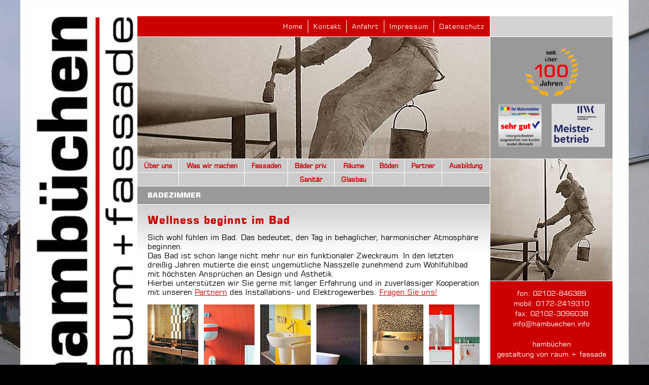

--- FILE ---
content_type: text/html
request_url: https://www.hambuechen.info/baeder-mehr.html
body_size: 2755
content:
<!DOCTYPE html PUBLIC "-//W3C//DTD XHTML 1.0 Transitional//EN" "http://www.w3.org/TR/xhtml1/DTD/xhtml1-transitional.dtd">
<html xmlns="http://www.w3.org/1999/xhtml">
<head>
<meta http-equiv="Content-Type" content="text/html; charset=utf-8" />
<meta name="language" content="de"/>
<meta name="robots" content="index,follow"/>
<meta http-equiv="pragma" content="no-cache" />
<meta http-equiv="cache-control" content="no-cache" />
<meta http-equiv="expires" content="0" />
<meta name="keywords" content="Malerarbeiten, Fassadenanstrich, Bodenverlegung, Tapezieren, Denkmalschutz, Wärmedämmung, Raumgestaltung"/>
<meta name="description" content="Hambüchen, der Maler- und Lackierer in Ratingen. Klassische Malerarbeiten, Fassadenanstrich, Denkmalschutz, Tapezieren, Bodenverlegung, Wärmedämmung und Raumgestaltung."/>
<meta http-equiv="Page-Enter" content="BlendTrans(Duration=1,Transition=6)"/>
<title>Beispiele zur Badezimmergestaltung von Hambüchen</title>
<link rel="stylesheet" href="format.css" type="text/css">
<link rel="stylesheet" href="menue.css" type="text/css">
<link rel="stylesheet" href="schatten.css" type="text/css">
<link href="webfontkit-20170807-154011/fonts.css" rel="stylesheet" type="text/css">
<script type="text/javascript" src="js/prototype.js"></script>
<script type="text/javascript" src="js/scriptaculous.js?load=effects,builder"></script>
<script type="text/javascript" src="js/lightbox.js"></script>
<link rel="stylesheet" href="css/lightbox.css" type="text/css" media="screen" />
</head>

<body>
<table width="1200" border="0" align="center" cellpadding="0" cellspacing="0">
  <tr>
    <td><table width="100%" border="0" cellspacing="0" cellpadding="0">
      <tr>
        <td width="22" height="22" id="schatten1"><img src="bilder/schatten1.jpg" width="22" height="22" /></td>
        <td id="schatten2"><img src="bilder/schatten2.jpg" width="22" height="22" /></td>
        <td width="22" id="schatten3"><img src="bilder/schatten3.jpg" width="22" height="22" /></td>
      </tr>
      <tr>
        <td valign="top" id="schatten4"><img src="bilder/schatten4.jpg" width="22" height="22" /></td>
        <td><table width="100%" height="151"border="0" cellpadding="0" cellspacing="0" id="rand10px">
          <tr>
            <td height="20" bgcolor="#FFFFFF"><table width="100%" border="0" cellpadding="0" cellspacing="0">
              <tr>
                <td width="193" valign="top"><img src="abb_allg/logo_ham_b4-hoch.jpg" width="193" height="752" /></td>
                <td width="6"><img src="abb_allg/1pixel.gif" width="6" height="1" /></td>
                <td valign="top"><table width="100%" border="0" cellspacing="0" cellpadding="0">
                  <tr>
                    <td width="695" height="40" bgcolor="#CC0000"><table align="right" id="menu1" border="0" cellpadding="0" cellspacing="0">
                      <tr>
                        <td align="center" ><a href="index-2.php" >Home</a></td>
                        <td class="abstand"><img src="bilder/pixelspace.gif" width="1" height="1" border="0" alt="" /></td>
                        <td align="center"><a href="kontakt.html" >Kontakt</a></td>
                        <td class="abstand"><img src="bilder/pixelspace.gif" width="1" height="1" border="0" alt="" /></td>
                        <td align="center"><a href="anfahrt.html" >Anfahrt</a></td>
                        <td class="abstand"><img src="bilder/pixelspace.gif" width="1" height="1" border="0" alt="" /></td>
                        <td align="center"><a href="impressum.html" >Impressum</a></td>
                        <td class="abstand"><img src="bilder/pixelspace.gif" width="1" height="1" border="0" alt="" /></td>
                        <td align="center"><a href="telemedien.html" >Datenschutz</a></td>
                      </tr>
                    </table></td>
                    <td height="40"><img src="abb_allg/1pixel.gif" width="1" height="1" /></td>
                    <td height="40" bgcolor="#D3D3D3"></td>
                  </tr>
                  <tr>
                    <td width="695" height="1" bgcolor="#FFFFFF"><img src="abb_allg/1pixel.gif" width="1" height="1" /></td>
                    <td width="1" height="1" bgcolor="#FFFFFF"><img src="abb_allg/1pixel.gif" width="1" height="1" /></td>
                    <td height="1" bgcolor="#FFFFFF"><img src="abb_allg/1pixel.gif" width="1" height="1" /></td>
                  </tr>
                  <tr>
                    <td width="695" bgcolor="#999999"><img src="bilder/impression01.jpg" width="695" height="240" /></td>
                    <td width="1"></td>
                    <td valign="middle" bgcolor="#999999"><p align="center"><img src="abb_allg/Lorbeeren-ueber100_neu.gif" alt="100 Jahre Hambüchen" width="104" height="95" /></p>
                      <p align="center"><a href="http://www.malertest.de" target="_blank"><img src="bilder/malertest.jpg" alt="Malertest" width="85" height="85" border="0" /></a><img src="abb_allg/1pixel.gif" width="20" height="20" /><img src="abb_allg/meisterbetrieb.png" width="105" height="85" alt="Meisterbetrieb" /><br />
                      </p></td>
                    </tr>
                  <tr>
                    <td width="695" height="1" bgcolor="#FFFFFF"></td>
                    <td width="1" height="1" bgcolor="#FFFFFF"></td>
                    <td height="1" bgcolor="#FFFFFF"></td>
                  </tr>
                  <tr>
                    <td height="26	" valign="top" bgcolor="#CCCCCC"><table width="100%" border="0" align="center" cellpadding="0" cellspacing="0" id="menu3">
                      <tr>
                        <td height="26" align="center"><a href="wer.html">Über uns</a></td>
                        <td width="1" class="abstand"><img src="bilder/pixelspace.gif" width="1" height="1" border="0" alt="" /></td>
                        <td align="center"><a href="was.html">Was wir machen</a></td>
                        <td width="1" class="abstand"><img src="bilder/pixelspace.gif" width="1" height="1" border="0" alt="" /></td>
                        <td align="center"><a href="fassaden.html">Fassaden</a></td>
                        <td width="1" class="abstand"><img src="bilder/pixelspace.gif" width="1" height="1" border="0" alt="" /></td>
                        <td align="center"><a href="baeder.html">Bäder priv.</a></td>
                        <td width="1" class="abstand"><img src="bilder/pixelspace.gif" width="1" height="1" border="0" alt="" /></td>
                        <td align="center"><a href="raeume.html">Räume</a></td>
                        <td width="1" class="abstand"><img src="bilder/pixelspace.gif" width="1" height="1" border="0" alt="" /></td>
                        <td align="center"><a href="boeden.html">Böden</a></td>
                        <td class="abstand"><img src="bilder/pixelspace.gif" width="1" height="1" border="0" alt="" /></td>
                        <td align="center"><a href="partner.html">Partner</a></td>
                        <td width="1" class="abstand"><img src="bilder/pixelspace.gif" width="1" height="1" border="0" alt="" /></td>
                        <td align="center"><a href="ausbildung.html">Ausbildung</a></td>
                      </tr>
                      <tr>
                        <td height="1px" bgcolor="#FFFFFF"></td>
                        <td height="1px" bgcolor="#FFFFFF"></td>
                        <td height="1px" bgcolor="#FFFFFF"></td>
                        <td height="1px" bgcolor="#FFFFFF"></td>
                        <td height="1px" bgcolor="#FFFFFF"></td>
                        <td height="1px" bgcolor="#FFFFFF"></td>
                        <td height="1px" bgcolor="#FFFFFF"></td>
                        <td height="1px" bgcolor="#FFFFFF"></td>
                        <td height="1px" bgcolor="#FFFFFF"></td>
                        <td height="1px" bgcolor="#FFFFFF"></td>
                        <td height="1px" bgcolor="#FFFFFF"></td>
                        <td height="1px" bgcolor="#FFFFFF"></td>
                        <td height="1px" bgcolor="#FFFFFF"></td>
                        <td height="1px" bgcolor="#FFFFFF"></td>
                        <td height="1px" bgcolor="#FFFFFF"></td>
                      </tr>
                      <tr>
                        <td height="26" align="center">&nbsp;</td>
                        <td width="1" class="abstand"><img src="bilder/pixelspace.gif" width="1" height="1" border="0" alt="" /></td>
                        <td align="center"><a href="was.html"></a></td>
                        <td width="1" class="abstand"><img src="bilder/pixelspace.gif" width="1" height="1" border="0" alt="" /></td>
                        <td align="center">&nbsp;</td>
                        <td width="1" class="abstand"><img src="bilder/pixelspace.gif" width="1" height="1" border="0" alt="" /></td>
                        <td align="center"><a href="sanigew.html">Sanitär</a></td>
                        <td width="1" class="abstand"><img src="bilder/pixelspace.gif" width="1" height="1" border="0" alt="" /></td>
                        <td align="center"><a href="glasbau.html">Glasbau</a></td>
                        <td width="1" class="abstand"><img src="bilder/pixelspace.gif" width="1" height="1" border="0" alt="" /></td>
                        <td align="center">&nbsp;</td>
                        <td class="abstand"><img src="bilder/pixelspace.gif" width="1" height="1" border="0" alt="" /></td>
                        <td align="center">&nbsp;</td>
                        <td width="1" class="abstand"><img src="bilder/pixelspace.gif" width="1" height="1" border="0" alt="" /></td>
                        <td align="center">&nbsp;</td>
                      </tr>
                    </table></td>
                    <td></td>
                    <td rowspan="3" valign="top"><table width="100%" border="0" cellspacing="0" cellpadding="0">
                      <tr>
                        <td bgcolor="#CCCCCC"><img src="bilder/impression01klein.jpg" width="240" height="240" /></td>
                      </tr>
                      <tr>
                        <td height="1" bgcolor="#FFFFFF"></td>
                      </tr>
                      <tr>
                        <td height="222" valign="middle" bgcolor="#CC0000" id="fuss"><p>fon: 
                          02102-846389<br />
                          mobil: 0172-2419310<br />
                          fax: 02102-3096038<br />
                          info@hambuechen.info<br />
                          <br />
                          hambüchen <br />
                          gestaltung von raum + fassade<br />
                          <br />
                          Fester Str. 72<br />
                          40882 Ratingen<br />
                        </p></td>
                      </tr>
                    </table></td>
                  </tr>
                  <tr>
                    <td height="1" bgcolor="#FFFFFF"></td>
                    <td height="1" bgcolor="#FFFFFF"></td>
                    </tr>
                  <tr>
                    <td width="695" valign="top"><table width="100%" height="100%" border="0" cellspacing="0" cellpadding="0">
                      <tr>
                        <td id="ueberschrift">BADEZIMMER</td>
                        </tr>
                      <tr>
                        <td height="1" bgcolor="#FFFFFF"></td>
                        </tr>
                      <tr>
                        <td valign="top" id="inhalte"><h2>Wellness beginnt im Bad</h2>
                          <p>Sich wohl fühlen im Bad. Das bedeutet, den Tag in behaglicher, harmonischer Atmosphäre beginnen.<br />
                            Das
                          Bad ist schon lange nicht mehr nur ein funktionaler Zweckraum. In den letzten dreißig Jahren mutierte die einst ungemütliche Nasszelle zunehmend zum Wohlfühlbad mit höchsten Ansprüchen an Design und Ästhetik.<br />
                          Hierbei unterstützen wir Sie gerne mit langer Erfahrung und in zuverlässiger Kooperation mit unseren <a href="partner.html">Partnern</a> des Installations- und Elektrogewerbes. <a href="kontakt.html">Fragen Sie uns!</a></p>
                          <table width="100%" border="0" cellspacing="0" cellpadding="0">
                            <tr>
                              <td width="100"><a href="fotos_baeder/bad001.jpg" rel="lightbox[baeder]" title="Badezimmer 01" target="_blank"><img src="bilder/bad001kl.jpg" width="100" height="156" border="0" /></a></td>
                              <td>&nbsp;</td>
                              <td width="100"><a href="fotos_baeder/bad002.jpg" rel="lightbox[baeder]" title="Badezimmer 02" target="_blank"><img src="bilder/bad002kl.jpg" width="100" height="156" border="0" /></a></td>
                              <td>&nbsp;</td>
                              <td width="100"><a href="fotos_baeder/bad003.jpg" rel="lightbox[baeder]" title="Badezimmer 03" target="_blank"><img src="bilder/bad003kl.jpg" width="100" height="156" border="0" /></a></td>
                              <td>&nbsp;</td>
                              <td width="100"><a href="fotos_baeder/bad004.jpg" rel="lightbox[baeder]" title="Badezimmer 04" target="_blank"><img src="bilder/bad004kl.jpg" width="100" height="156" border="0" /></a></td>
                              <td>&nbsp;</td>
                              <td width="100"><a href="fotos_baeder/bad005.jpg" rel="lightbox[baeder]" title="Badezimmer 05" target="_blank"><img src="bilder/bad005kl.jpg" width="100" height="156" border="0" /></a></td>
                              <td>&nbsp;</td>
                              <td width="100"><a href="fotos_baeder/bad006.jpg" rel="lightbox[baeder]" title="Badezimmer 06" target="_blank"><img src="bilder/bad006kl.jpg" width="100" height="156" border="0" /></a></td>
                            </tr>
                            <tr>
                              <td width="100" height="10">&nbsp;</td>
                              <td height="10">&nbsp;</td>
                              <td width="100" height="10">&nbsp;</td>
                              <td height="10">&nbsp;</td>
                              <td width="100" height="10">&nbsp;</td>
                              <td height="10">&nbsp;</td>
                              <td width="100" height="10">&nbsp;</td>
                              <td height="10">&nbsp;</td>
                              <td width="100" height="10">&nbsp;</td>
                              <td height="10">&nbsp;</td>
                              <td width="100" height="10">&nbsp;</td>
                            </tr>
                            <tr>
                              <td width="100"><a href="fotos_baeder/bad007.jpg" rel="lightbox[baeder]" title="Badezimmer 07" target="_blank"><img src="bilder/bad007kl.jpg" width="100" height="156" border="0" /></a></td>
                              <td>&nbsp;</td>
                              <td width="100"><a href="fotos_baeder/bad008.jpg" rel="lightbox[baeder]" title="Badezimmer 08" target="_blank"><img src="bilder/bad008kl.jpg" width="100" height="156" border="0" /></a></td>
                              <td>&nbsp;</td>
                              <td><a href="fotos_baeder/bad010.jpg" rel="lightbox[baeder]" title="Badezimmer 10" target="_blank"><img src="bilder/bad010kl.jpg" alt="bad010" width="100" height="156" border="0" /></a></td>
                              <td>&nbsp;</td>
                              <td><a href="fotos_baeder/bad011.jpg" rel="lightbox[baeder]" title="Badezimmer 11" target="_blank"><img src="bilder/bad011kl.jpg" alt="bad011" width="100" height="156" border="0" /></a></td>
                              <td>&nbsp;</td>
                              <td><a href="fotos_baeder/bad012.jpg" rel="lightbox[baeder]" title="Badezimmer 12" target="_blank"><img src="bilder/bad012kl.jpg" alt="bad012" width="100" height="156" border="0" /></a></td>
                              <td>&nbsp;</td>
                              <td><a href="fotos_baeder/bad014.jpg" rel="lightbox[baeder]" title="Badezimmer 148" target="_blank"><img src="bilder/bad014kl.jpg" alt="Bild 14" width="100" height="156" border="0" /></a></td>
                              </tr>
                            <tr>
                              <td height="10">&nbsp;</td>
                              <td height="10">&nbsp;</td>
                              <td height="10">&nbsp;</td>
                              <td height="10">&nbsp;</td>
                              <td height="10">&nbsp;</td>
                              <td height="10">&nbsp;</td>
                              <td height="10">&nbsp;</td>
                              <td height="10">&nbsp;</td>
                              <td height="10">&nbsp;</td>
                              <td height="10">&nbsp;</td>
                              <td height="10">&nbsp;</td>
                            </tr>
                            <tr>
                              <td><a href="fotos_baeder/bad015.jpg" rel="lightbox[baeder]" title="Badezimmer 15" target="_blank"><img src="bilder/bad015kl.jpg" alt="Bild 15" width="100" height="156" border="0" /></a></td>
                              <td>&nbsp;</td>
                              <td><a href="fotos_baeder/bad018.jpg" rel="lightbox[baeder]" title="Badezimmer 18" target="_blank"><img src="bilder/bad018kl.jpg" alt="Bild18" width="100" height="156" border="0" /></a></td>
                              <td>&nbsp;</td>
                              <td><a href="fotos_baeder/bad019.jpg" rel="lightbox[baeder]" title="Badezimmer 19" target="_blank"><img src="bilder/bad019kl.jpg" alt="Bild19" width="100" height="156" border="0" /></a></td>
                              <td>&nbsp;</td>
                              <td><a href="fotos_baeder/bad022.jpg" rel="lightbox[baeder]" title="Badezimmer 22" target="_blank"><img src="bilder/bad022kl.jpg" alt="Bild22" width="100" height="156" border="0" /></a></td>
                              <td>&nbsp;</td>
                              <td><a href="fotos_baeder/bad038.jpg" rel="lightbox[baeder]" title="Badezimmer 38" target="_blank"><img src="bilder/bad038kl.jpg" alt="Bild38" width="100" height="156" border="0" /></a></td>
                              <td>&nbsp;</td>
                              <td><a href="fotos_baeder/bad035.jpg" rel="lightbox[baeder]" title="Badezimmer 35" target="_blank"><img src="bilder/bad035kl.jpg" alt="Bild35" width="100" height="156" border="0" /></a></td>
                              </tr>
                            <tr>
                              <td height="10">&nbsp;</td>
                              <td height="10">&nbsp;</td>
                              <td height="10">&nbsp;</td>
                              <td height="10">&nbsp;</td>
                              <td height="10">&nbsp;</td>
                              <td height="10">&nbsp;</td>
                              <td height="10">&nbsp;</td>
                              <td height="10">&nbsp;</td>
                              <td height="10">&nbsp;</td>
                              <td height="10">&nbsp;</td>
                              <td height="10">&nbsp;</td>
                            </tr>
                            <tr>
                              <td><a href="fotos_baeder/bad039.jpg" rel="lightbox[baeder]" title="Badezimmer 39" target="_blank"><img src="bilder/bad039kl.jpg" alt="Bild 39" width="100" height="156" border="0" /></a></td>
                              <td>&nbsp;</td>
                              <td><a href="fotos_baeder/bad040.jpg" rel="lightbox[baeder]" title="Badezimmer 40" target="_blank"><img src="bilder/bad040kl.jpg" alt="Bild40" width="100" height="156" border="0" /></a></td>
                              <td>&nbsp;</td>
                              <td><a href="fotos_baeder/bad041.jpg" rel="lightbox[baeder]" title="Badezimmer 41" target="_blank"><img src="bilder/bad041kl.jpg" alt="Bild41" width="100" height="156" border="0" /></a></td>
                              <td>&nbsp;</td>
                              <td><a href="fotos_baeder/bad042.jpg" rel="lightbox[baeder]" title="Badezimmer 42" target="_blank"><img src="bilder/bad042kl.jpg" alt="Bild42" width="100" height="156" border="0" /></a></td>
                              <td>&nbsp;</td>
                              <td><a href="fotos_baeder/bad043.jpg" rel="lightbox[baeder]" title="Badezimmer 43" target="_blank"><img src="bilder/bad043kl.jpg" alt="Bild43" width="100" height="156" border="0" /></a></td>
                              <td>&nbsp;</td>
                              <td><a href="fotos_baeder/bad044.jpg" rel="lightbox[baeder]" title="Badezimmer 44" target="_blank"><img src="bilder/bad044kl.jpg" alt="Bild44" width="100" height="156" border="0" /></a></td>
                            </tr>
                            <tr>
                              <td height="10">&nbsp;</td>
                              <td height="10">&nbsp;</td>
                              <td height="10">&nbsp;</td>
                              <td height="10">&nbsp;</td>
                              <td height="10">&nbsp;</td>
                              <td height="10">&nbsp;</td>
                              <td height="10">&nbsp;</td>
                              <td height="10">&nbsp;</td>
                              <td height="10">&nbsp;</td>
                              <td height="10">&nbsp;</td>
                              <td height="10">&nbsp;</td>
                            </tr>
                            <tr>
                              <td><a href="fotos_baeder/bad049.jpg" rel="lightbox[baeder]" title="Badezimmer 49" target="_blank"><img src="bilder/bad049kl.jpg" alt="Bild 49" width="100" height="156" border="0" /></a></td>
                              <td>&nbsp;</td>
                              <td><a href="fotos_baeder/bad050.jpg" rel="lightbox[baeder]" title="Badezimmer 50" target="_blank"><img src="bilder/bad050kl.jpg" alt="Bild50" width="100" height="156" border="0" /></a></td>
                              <td>&nbsp;</td>
                              <td><a href="fotos_baeder/bad051.jpg" rel="lightbox[baeder]" title="Badezimmer 51" target="_blank"><img src="bilder/bad051kl.jpg" alt="Bild51" width="100" height="156" border="0" /></a></td>
                              <td>&nbsp;</td>
                              <td><a href="fotos_baeder/bad052.jpg" rel="lightbox[baeder]" title="Badezimmer 52" target="_blank"><img src="bilder/bad052kl.jpg" alt="Bild52" width="100" height="156" border="0" /></a></td>
                              <td>&nbsp;</td>
                              <td><a href="fotos_baeder/bad053.jpg" rel="lightbox[baeder]" title="Badezimmer 53" target="_blank"><img src="bilder/bad053kl.jpg" alt="Bild53" width="100" height="156" border="0" /></a></td>
                              <td>&nbsp;</td>
                              <td><a href="fotos_baeder/bad054.jpg" rel="lightbox[baeder]" title="Badezimmer 54" target="_blank"><img src="bilder/bad054kl.jpg" alt="Bild54" width="100" height="156" border="0" /></a></td>
                              </tr>
                            <tr>
                              <td height="10">&nbsp;</td>
                              <td height="10">&nbsp;</td>
                              <td height="10">&nbsp;</td>
                              <td height="10">&nbsp;</td>
                              <td height="10">&nbsp;</td>
                              <td height="10">&nbsp;</td>
                              <td height="10">&nbsp;</td>
                              <td height="10">&nbsp;</td>
                              <td height="10">&nbsp;</td>
                              <td height="10">&nbsp;</td>
                              <td height="10">&nbsp;</td>
                            </tr>
                            <tr>
                              <td>&nbsp;</td>
                              <td>&nbsp;</td>
                              <td>&nbsp;</td>
                              <td>&nbsp;</td>
                              <td>&nbsp;</td>
                              <td>&nbsp;</td>
                              <td>&nbsp;</td>
                              <td>&nbsp;</td>
                              <td>&nbsp;</td>
                              <td>&nbsp;</td>
                              <td>&nbsp;</td>
                            </tr>
                            <tr>
                              <td height="10">&nbsp;</td>
                              <td height="10">&nbsp;</td>
                              <td height="10">&nbsp;</td>
                              <td height="10">&nbsp;</td>
                              <td height="10">&nbsp;</td>
                              <td height="10">&nbsp;</td>
                              <td height="10">&nbsp;</td>
                              <td height="10">&nbsp;</td>
                              <td height="10">&nbsp;</td>
                              <td height="10">&nbsp;</td>
                              <td height="10">&nbsp;</td>
                            </tr>
                            </table></td>
                        </tr>
                      </table></td>
                    <td width="1"></td>
                  </tr>
                  </table></td>
              </tr>
            </table></td>
          </tr>
        </table></td>
        <td valign="top" id="schatten5"><img src="bilder/schatten5.jpg" width="22" height="22" /></td>
      </tr>
      <tr>
        <td id="schatten6"><img src="bilder/schatten6.jpg" width="22" height="22" /></td>
        <td id="schatten7"><img src="bilder/schatten7.jpg" width="22" height="22" /></td>
        <td id="schatten8"><img src="bilder/schatten8.jpg" width="22" height="22" /></td>
      </tr>
    </table></td>
  </tr>
</table>
</body>
</html>


--- FILE ---
content_type: text/css
request_url: https://www.hambuechen.info/format.css
body_size: 767
content:
body
{
	margin-top: 0px;
	margin-left: 0px;
	margin-right: 0px;
	margin-bottom: 0px;
	background-color: #999999;
	color: #000;
	font-size: 15px;
	line-height: 22px;
	background: #000 		url(bilder/bg-fassade01.jpg) no-repeat center center fixed;
/**for Safari,Chrome**/
-webkit-background-size: cover;
/**for Firefox**/
-moz-background-size: cover;
/**for Opera**/
-o-background-size: cover;
/**for other browsers**/
background-size: cover;
}

/* überschriften */
h2{
	color: #cc0000;
	margin-bottom: 16px;
	letter-spacing: 1px;
	font-family: 'square721_btbold', Georgia, "Times New Roman", Times, serif;
	font-size: 21px;
	font-variant: normal;
	font-weight: normal
}
#ueberschrift {
	font-family: 'square721_btbold', Georgia, "Times New Roman", Times, serif;
	font-size: 14px;
	height: 35px;
	color: #FFF;
	text-align: left;
	vertical-align: middle;
	padding-left: 20px;
	background-color: #999;
}
#navikasten {
	height:220px;
	background-color:#fff;
	color:#fff;
	text-align:left;
	vertical-align:middle;
	background-repeat:repeat-x;
	background-position:  100% 0%;
	background-image: url(bilder/fv1.jpg);
}
#inhalte {
	background-color:#fff;
	text-align:left;
	vertical-align:top;
	padding-top: 5px;
	padding-bottom: 10px;
	padding-left: 20px;
	padding-right:20px;
	letter-spacing:0px;
	width:100%;
	color:#000;
	font-size: 15px;
	line-height: 18px;
	font-family: 'square721_btroman', Georgia, "Times New Roman", Times, serif;
	background-image: url(bilder/fv1.jpg);
	background-repeat: repeat-x;
}
#teaser {
	/* [disabled]background-image: url(bilder/fv1.jpg); */
	height: 752px;
	width: 100%;
	background-repeat: repeat-x;
	margin: 0px;
	padding: 0px;
}





/* ====== fussbereich ======  */


#fuss {
	font-size: 14px;
	line-height: 20px;
	color: #fff;
	font-family: 'square721_btroman', Georgia, "Times New Roman", Times, serif;
	text-align: center;
	width: 100%;
}
#rand10px {
	border:solid 10px #fff;
	color: #000;
}
#liste {
	color: #cc0000;
	list-style-type: square;
}
#zeileweiss1px {
	color: #FFF;
	height: 1px;
	font-size: 1px;
}
.hiddentext {
	color: #FFF;
}
.bildlinks {
	float: left;
	padding-top: 0px;
	padding-right: 12px;
	padding-bottom: 0px;
	padding-left: 0px;
}
.bildrechts {
	float: right;
	padding-top: 0px;
	padding-right: 0px;
	padding-bottom: 0px;
	padding-left: 12px;
}

/* =============================================================== */

/* allgemeine links im text */

a:link, a:visited, a:active{
	color:#cc0000;
	font-family: "square721_btroman", Georgia, "Times New Roman", Times, serif;
	text-decoration:underline;
}

a:hover{
	text-decoration: none;
	background-color: #cc0000;
	color: #FFFFFF;
	text-decoration: none;
}


--- FILE ---
content_type: text/css
request_url: https://www.hambuechen.info/menue.css
body_size: 478
content:
/* menue oben */

#menu1 a, #menu1 a:visited , #menu1 a:active {
	display: block;
	color:#FFF;
	font-size: 10pt;
	font-family: "square721_btroman", Georgia, "Times New Roman", Times, serif;
	padding-left: 10px;
	padding-right: 10px;
	padding-bottom: 0px;
	padding-top:0px;
	margin-left: 0px;
	margin-right: 0px;
	height:26px;
	line-height:26px;
	text-align:center;
	vertical-align:middle;
	background:transparent;
	text-decoration:none;
	letter-spacing:1px;
}

#menu1 a:hover {
	color:#000;
	background:transparent;
	text-decoration:none;
	background:transparent;
	padding-bottom: 0px;

}

/* =============================================================== */

/* zweites menue oben */

#menu3 a, #menu3 a:visited , #menu3 a:active {
	display: block;
	color:#cc0000;
	font-size: 13px;
	font-family: "square721_btroman", Georgia, "Times New Roman", Times, serif;
	padding-left: 10px;
	padding-right: 10px;
	padding-bottom: 0px;
	padding-top:0px;
	margin-left: 0px;
	margin-right: 0px;
	height:26px;
	line-height:26px;
	text-align:center;
	vertical-align:middle;
	background:transparent;
	text-decoration:none;
	letter-spacing:0px;
	font-weight: bold;
}

#menu3 a:hover {
	color:#000;
	background:transparent;
	text-decoration:none;
	background:transparent;
	padding-bottom: 0px;

}

/* =============================================================== */

/* menue linke seite */


#menu2{
	padding-top:0px;
	background:transparent;
	padding-left: 0px;
	padding-right: 0px;
	width:210px;
	float:left;
	margin-top:6px;
	margin-left:0px;
	margin-right:0px;
	margin-bottom:6px;
	vertical-align:top;
}

#menu2 ul, #menu2 li {
	list-style-type: none;
	margin-left:10px;
	padding: 0px;
	color:#cc0000
}

#menu2 li a:link, #menu2 li a:visited, #menu2 li a:active {
	display:block;
	width:190px;
	color:#cc0000;
	text-decoration:none;
	font-size: 11pt;
	font-family:"square721_btroman", Georgia, "Times New Roman", Times, serif;
	height: 22px;
	line-height: 22px;
	background:transparent;
	border-bottom-width: 1px;
	border-bottom-style: dotted;
	border-bottom-color: #cc0000;
}

#menu2 li a:hover {
	color:#FFF;
	text-decoration:none;
	font-style:normal;
	background-color: #C06;
}
.abstand {
	background-color:#FFF;
}





--- FILE ---
content_type: text/css
request_url: https://www.hambuechen.info/schatten.css
body_size: 66
content:
#schatten1 {
	background-image: url(bilder/schatten1.jpg);
	background-repeat: no-repeat;
	background-position: left top;
}
#schatten2 {
	background-image: url(bilder/schatten2.jpg);
	background-repeat: repeat-x;
	background-position: left top;
}
#schatten3 {
	background-image: url(bilder/schatten3.jpg);
	background-repeat: no-repeat;
	background-position: left top;
}
#schatten4 {
	background-image: url(bilder/schatten4.jpg);
	background-repeat: repeat-y;
	background-position: left top;
}
#schatten5 {
	background-image: url(bilder/schatten5.jpg);
	background-repeat: repeat-y;
	background-position: left top;
}
#schatten6 {
	background-image: url(bilder/schatten6.jpg);
	background-repeat: no-repeat;
	background-position: left top;
}
#schatten7 {
	background-image: url(bilder/schatten7.jpg);
	background-repeat: repeat-x;
	background-position: left top;
}
#schatten8 {
	background-image: url(bilder/schatten8.jpg);
	background-repeat: no-repeat;
	background-position: left top;
}


--- FILE ---
content_type: text/css
request_url: https://www.hambuechen.info/webfontkit-20170807-154011/fonts.css
body_size: 145
content:
/*! Generated by Font Squirrel (https://www.fontsquirrel.com) on August 7, 2017 */



@font-face {
    font-family: 'square721_btbold';
    src: url('square721-bt-bold-webfont.woff2') format('woff2'),
         url('square721-bt-bold-webfont.woff') format('woff');
    font-weight: normal;
    font-style: normal;

}




@font-face {
    font-family: 'square721_btbolditalic';
    src: url('square721-bt-bolditalic-webfont.woff2') format('woff2'),
         url('square721-bt-bolditalic-webfont.woff') format('woff');
    font-weight: normal;
    font-style: normal;

}




@font-face {
    font-family: 'square721_btitalic';
    src: url('square721-bt-italic-webfont.woff2') format('woff2'),
         url('square721-bt-italic-webfont.woff') format('woff');
    font-weight: normal;
    font-style: normal;

}




@font-face {
    font-family: 'square721_btroman';
    src: url('square721-bt-roman-webfont.woff2') format('woff2'),
         url('square721-bt-roman-webfont.woff') format('woff');
    font-weight: normal;
    font-style: normal;

}